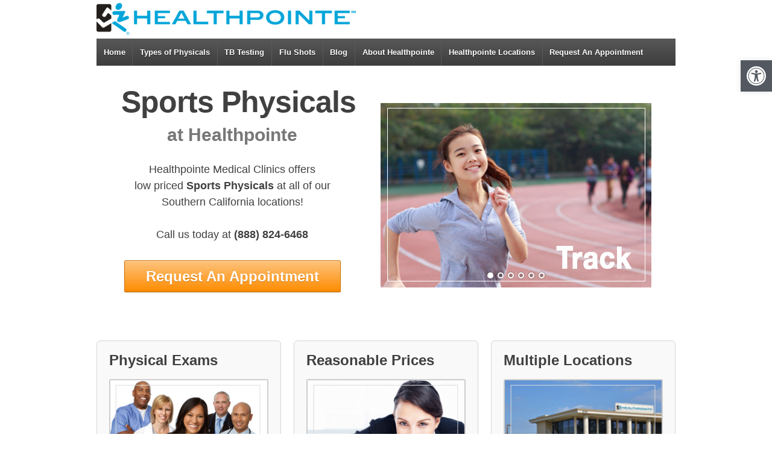

--- FILE ---
content_type: text/css
request_url: https://sportsphysicals.co/wp-content/themes/responsive/style.css?ver=1.7.9
body_size: 10898
content:
/* 
Theme Name: Responsive 
Theme URI: http://themeid.com/responsive-theme/ 
Description: Responsive Theme is a flexible foundation with fluid grid system that adapts your website to mobile devices and the desktop or any other viewing environment. Theme features 9 Page Templates, 11 Widget Areas, 6 Template Layouts, 4 Menu Positions and more. Powerful but simple Theme Options for full CMS control with easy Logo Upload, Social Networking and Webmaster Tools etc. Responsive is WooCommerce Compatible, Multilingual Ready (WPML), RTL-Language Support, Retina-Ready and currently translated into 28 languages. Cross-Browser compatible and yes even the IE7. No paid memberships or clubs to get a FREE/Responsive Support you need. http://themeid.com/support

Version: 1.7.9.1
Author: ThemeID 
Author URI: http://themeid.com
Tags: white, black, gray, light, custom-menu, custom-header, custom-background, one-column, two-columns, left-sidebar, right-sidebar, flexible-width, theme-options, threaded-comments, full-width-template, sticky-post, translation-ready, flexible-width, rtl-language-support

License: GNU General Public License
License URI: license.txt 

Responsive WordPress Theme, Copyright (C) 2003-2012 Emil Uzelac 

This program is free software: you can redistribute it and/or modify
it under the terms of the GNU General Public License as published by
the Free Software Foundation, either version 3 of the License, or
(at your option) any later version.

This program is distributed in the hope that it will be useful,
but WITHOUT ANY WARRANTY; without even the implied warranty of
MERCHANTABILITY or FITNESS FOR A PARTICULAR PURPOSE.  See the
GNU General Public License for more details.

You should have received a copy of the GNU General Public License
along with this program.  If not, see <http://www.gnu.org/licenses/>.
	
NOTE: DO NOT EDIT THIS FILE, IF YOU DO IT WILL BE OVERWRITTEN BY THE NEXT UPDATE. CREATE CHILD THEME INSTEAD.

See:
 
- http://codex.wordpress.org/Child_Themes  
- http://themeid.com/forum/topic/505/child-theme-example/
- http://themeid.com/forum/forum/12/responsive-documentation/
	
CSS Rules: Sorted alphabetically.
*/
	
/* =Reset CSS (v2.0) http://meyerweb.com/eric/tools/css/reset/
-------------------------------------------------------------- */
html, body, div, span, applet, object, iframe, h1, h2, h3, h4, h5, h6, p, blockquote, pre, a, abbr, acronym, address, big, cite, code, del, dfn, em, img, ins, kbd, q, s, samp, small, strike, strong, sub, sup, tt, var, b, u, i, center, dl, dt, dd, ol, ul, li, fieldset, form, label, legend, table, caption, tbody, tfoot, thead, tr, th, td, article, aside, canvas, details, embed, figure, figcaption, footer, header, hgroup, menu, nav, output, ruby, section, summary, time, mark, audio, video {
	border: 0;
	font-size: 100%;
	font: inherit;
    	margin: 0;
	padding: 0;
	vertical-align: baseline;
}

/*HTML5 display-role reset for older browsers */
article, aside, details, figcaption, figure, footer, header, hgroup, menu, nav, section {
	display:block;
}

/*nav menu*/
#navmenu {
	width:100%;
	margin: 0 auto;
	height: 53px;
	background-color:#545454;
	text-align:left;
}

#navmenubox {
	width: 985px;
	height: auto;
	margin: 0 auto;
}

#hpbutton {
	display: inline-block;
	width: 121px;
	height: 52px;
	background: url("http://www.healthpointemd.net/images/hpbutton1.png") no-repeat 0 0;
}

#hpbutton:hover {
	background-position: 0 -51px;
}

#clibutton {
	display: inline-block;
	width: 121px;
	height: 52px;
	background: url("http://www.healthpointemd.net/images/clibutton.png") no-repeat 0 0;
}

#clibutton:hover {
	background-position: 0 -51px;
}

#headachebutton {
	display: inline-block;
	width: 121px;
	height: 52px;
	background: url("http://www.healthpointemd.net/images/headachebutton.png") no-repeat 0 0;
}

#headachebutton:hover {
	background-position: 0 -51px;
}

#sportsbutton {
	display: inline-block;
	width: 121px;
	height: 52px;
	background: url("http://www.healthpointemd.net/images/sportsbutton1.png") no-repeat 0 0;
}

#sportsbutton:hover {
	background-position: 0 -51px;
}

#neurosurgerybutton {
	display: inline-block;
	width: 121px;
	height: 52px;
	background: url("http://www.healthpointemd.net/images/neurosurgerybutton.png") no-repeat 0 0;
}

#neurosurgerybutton:hover {
	background-position: 0 -51px;
}

body {
	line-height: 1;
}

ol, ul {
	list-style: none;
}

blockquote, q {
	quotes: none;
}

blockquote:before, blockquote:after, q:before, q:after {
	content: '';
	content: none;
}

table {
	border-collapse: collapse;
	border-spacing: 0;
}

button, input, select, textarea {
	font-size: 100%;
	overflow: visible;
	margin: 0;
	vertical-align: baseline;
	width: auto;
}

textarea {
	overflow:auto;
	vertical-align:text-top;
}

/* =Horizontal Rule
-------------------------------------------------------------- */
hr {
	background: #ddd;
	border: none;
	clear: both;
	color: #ddd;
	float: none;
	height: 1px;
	width: 100%;
}

hr.space {
	background: #fff;
	color: #fff;
}

/* =Base
-------------------------------------------------------------- */
html {
	height:100%;
}

body {
	-moz-font-smoothing: antialiased;
	-webkit-font-smoothing: antialiased;
	background: #efefef;
	color: #404040;
	font-family: Arial, Helvetica, sans-serif;
	font-size: 14px;
	font-smoothing: antialiased;
	line-height: 1.5em;
	text-rendering: optimizeLegibility;
}

/* =Typography
-------------------------------------------------------------- */
p {  
    word-wrap: break-word;
}

i,
em,
dfn,
cite {
	font-style: italic;
}

tt,
var,
pre,
kbd,
samp,
code {
	font-family: Consolas, 'Bitstream Vera Sans Mono', 'Courier New', Courier, monospace !important;
	font-style: normal;
}

b,
strong {
	font-weight: 700;
}

pre {
    -moz-box-sizing: border-box;   
	-moz-border-radius: 2px;
	-moz-box-shadow: 0 1px 0 #fff, inset 0 1px 1px rgba(0,0,0,0.2);
	-webkit-border-radius: 2px;
	-webkit-box-shadow: 0 1px 0 #fff, inset 0 1px 1px rgba(0,0,0,0.2);
    -webkit-box-sizing: border-box;
	box-shadow: 0 1px 0 #fff, inset 0 1px 1px rgba(0,0,0,0.2);
    box-sizing: border-box;
	background: #f4f4f4;
	border: 1px solid #aaa;
	border-bottom-color: #ccc;
	border-radius: 2px;
    height: auto;
	margin: 0;
	outline: none;
	padding: 6px 10px;
	vertical-align: middle;
    width: 100%;
}

del {
	color: #555;
	text-decoration: line-through;
}

ins, 
dfn {
	border-bottom: 1px solid #ccc;
}

sup, 
sub,
small {
	font-size: 85%;
}

abbr, 
acronym {
	font-size: 85%;
	letter-spacing: .1em;
	text-transform: uppercase;
}

a abbr, 
a acronym {
	border: none;
}

dfn[title],
abbr[title], 
acronym[title] {
	border-bottom: 1px solid #ccc;
	cursor: help;
}

sup {
	vertical-align: super;
}

sub {
	vertical-align: sub;
}

/* =Responsive 12 Column Grid
    Grid was based on my Shell Theme released on 07/26/2011
    http://themeid.com/responsive-grid/
-------------------------------------------------------------- */
.grid {
	float: left;
	margin-bottom: 2.127659574468%;
	padding-top: 0;
}

.grid-right {
	float: right;
	margin-bottom: 2.127659574468%;
	padding-top: 0;
}

.col-60, 
.col-140, 
.col-220, 
.col-300, 
.col-380, 
.col-460, 
.col-540, 
.col-620, 
.col-700, 
.col-780, 
.col-860 {
	display: inline;
	margin-right: 2.127659574468%;
}

.col-60 {
	width: 6.382978723404%;
}

.col-140 {
	width: 14.893617021277%;
}

.col-220 {
	width: 23.404255319149%;
}

.col-300 {
	width: 31.914893617021%;
}

.col-380 {
	width: 40.425531914894%;
}

.col-460 {
	width: 47%;
}

.col-540 {
	width: 57.446808510638%;
}

.col-620 {
	width: 65.957446808511%;
}

.col-700 {
	width: 74.468085106383%;
}

.col-780 {
	width: 82.978723404255%;
}

.col-860 {
	width: 91.489361702128%;
}

.col-940 {
	width: 100%;
}

.fit {
	margin-left: 0 !important;
	margin-right: 0 !important;
}

/* =Responsive Images
-------------------------------------------------------------- */
img {
    -ms-interpolation-mode: bicubic;
    border: 0;
	height: auto;
	max-width: 100%;
    vertical-align: middle;
}

.ie8 img {
    height: auto; 
    width: auto\9; 
}

.ie8 img.size-large {
	max-width: 60%;
	width: auto;
}

/* =Responsive Embeds/Objects
-------------------------------------------------------------- */
embed,
object {
	max-width: 100%;
}

/* =Links
-------------------------------------------------------------- */
a {
	color: #06c;
	font-weight: 400;
	text-decoration: none;
}

a:hover {
	color: #444;
	text-decoration: none;
}

::selection {
	background: #cdd0d4;
	text-shadow: none;
}

/* =Forms
-------------------------------------------------------------- */
label {
	display: inline-block;
	font-weight: 700;
	padding: 2px 0;
}

legend {
	padding: 2px 5px;
}

fieldset {
	border: 1px solid #ccc;
	margin: 0 0 1.5em;
	padding: 1em 2em;
}

form div {
	clear: both;
}

select,
input[type="text"], 
input[type="password"] {
    -moz-box-sizing: border-box;
	-moz-border-radius: 2px;
	-webkit-box-sizing: border-box;
	-webkit-border-radius: 2px;
	-webkit-box-shadow: 0 1px 0 #fff, inset 0 1px 1px rgba(0,0,0,0.2);
	-moz-box-shadow: 0 1px 0 #fff, inset 0 1px 1px rgba(0,0,0,0.2);
	box-shadow: 0 1px 0 #fff, inset 0 1px 1px rgba(0,0,0,0.2);
	background: #f4f4f4;
	box-sizing: border-box;
	border: 1px solid #aaa;
	border-bottom-color: #ccc;
	border-radius: 2px;
	margin: 0;
	outline: none;
	padding: 6px 8px;
	vertical-align: middle;
	width: 100%;
}

select {
	height: auto;
	width: 70%;
}

area,
textarea {
	-moz-box-sizing: border-box;
	-webkit-box-sizing: border-box;
	-webkit-border-radius: 2px;
	-webkit-box-shadow: 0 1px 0 #fff, inset 0 1px 1px rgba(0,0,0,0.2);
	-moz-box-shadow: 0 1px 0 #fff, inset 0 1px 1px rgba(0,0,0,0.2);
	box-shadow: 0 1px 0 #fff, inset 0 1px 1px rgba(0,0,0,0.2);
	background: #f4f4f4;
	box-sizing: border-box;
	background: #f4f4f4;
	border: 1px solid #aaa;
	border-bottom-color: #ccc;
	border-radius: 2px;
	height: auto;
	overflow: auto;
	margin: 0;
	outline: none;
	padding: 8px 10px;
	width: 100%;
}

input, 
select {
	cursor: pointer;
}

area:focus,
input:focus, 
textarea:focus {
	background: #fff;
}

input[type='text'], 
input[type='password'] {
	cursor: text;
}

/* =IE Forms (Modernizr)
-------------------------------------------------------------- */
.ie7 area,
.ie7 select,
.ie7 textarea,
.ie7 input[type="text"], 
.ie7 input[type="password"] {
    width: 96%;
}

/* =Buttons
-------------------------------------------------------------- */
button, 
a.button,
input[type='reset'], 
input[type='button'], 
input[type='submit'] {
	-moz-border-radius: 2px;
	-webkit-border-radius: 2px;
	background-color: #eaeaea;
	background-image: -webkit-gradient(linear, left top, left bottom, from(#ffffff), to(#eaeaea));
	background-image: -webkit-linear-gradient(top, #ffffff, #eaeaea);
	background-image: -moz-linear-gradient(top, #ffffff, #eaeaea);
	background-image: -ms-linear-gradient(top, #ffffff, #eaeaea);
	background-image: -o-linear-gradient(top, #ffffff, #eaeaea);
	background-image: linear-gradient(top, #ffffff, #eaeaea);
	box-shadow: 0pt -1px 0pt rgba(0, 0, 0, 0.075) inset, 0pt 1px 0pt rgba(255, 255, 255, 0.3) inset, 0pt 1px 2px rgba(0, 0, 0, 0.1);
    filter: progid:DXImageTransform.Microsoft.gradient(startColorstr=#ffffff, endColorstr=#eaeaea);
	border: 1px solid #ccc;
	border-bottom-color: #aaa;
	border-radius: 2px;
	color: #555;
	cursor: pointer;
	display: inline-block;
	font-size: 12px;
	font-weight: 700;
	margin: 0;
	padding: 6px 10px;
	text-decoration: none;
	text-shadow: 0 1px 0 #fff;
	vertical-align: middle;
	white-space: nowrap;
}

button:hover, 
a.button:hover,
input[type='reset']:hover, 
input[type='button']:hover, 
input[type='submit']:hover {
	background-color: #eaeaea;
	background-image: -webkit-gradient(linear, left top, left bottom, from(#eaeaea), to(#eaeaea));
	background-image: -webkit-linear-gradient(top, #eaeaea, #eaeaea);
	background-image: -moz-linear-gradient(top, #eaeaea, #eaeaea);
	background-image: -ms-linear-gradient(top, #eaeaea, #eaeaea);
	background-image: -o-linear-gradient(top, #eaeaea, #eaeaea);
	background-image: linear-gradient(top, #eaeaea, #eaeaea);
    filter: progid:DXImageTransform.Microsoft.gradient(startColorstr=#eaeaea, endColorstr=#eaeaea);
	border: 1px solid #bbb;
	border-bottom-color: #aaa;
	color: #555;
}

/* =Buttons (Call to Action)
-------------------------------------------------------------- */
.call-to-action {
	text-align: center;
}

.call-to-action a.button {
	font-size: 24px;
	padding: 15px 35px;
}

.call-to-action a.button:hover {
	text-decoration: none;
}

.ie7 .call-to-action a.button {
    padding: 11px 35px 19px 35px;
}

/* =Buttons (Sizes)
-------------------------------------------------------------- */
.small a.button {
	font-size: 10px;
	padding: 3px 6px;
}

.medium a.button {
	font-size: 16px;
	padding: 8px 16px;
}

.large a.button {
	font-size: 18px;
	padding: 10px 35px;
}

.xlarge a.button {
	font-size: 24px;
	padding: 12px 55px;
}

/* =Buttons (Colors)
-------------------------------------------------------------- */
a.blue {
	background-color: #4682b4;
	background-image: -webkit-gradient(linear, left top, left bottom, from(#5fb0f4), to(#4682b4));
	background-image: -webkit-linear-gradient(top, #5fb0f4, #4682b4);
	background-image: -moz-linear-gradient(top, #5fb0f4, #4682b4);
	background-image: -ms-linear-gradient(top, #5fb0f4, #4682b4);
	background-image: -o-linear-gradient(top, #5fb0f4, #4682b4);
	background-image: linear-gradient(top, #5fb0f4, #4682b4);
    filter: progid:DXImageTransform.Microsoft.gradient(startColorstr=#5fb0f4, endColorstr=#4682b4);
	border: 1px solid #386890;
	color: #fff;
	text-shadow: 0 1px 0 #386890;
}

a.blue:hover {
	background-color: #4682b4;
	background-image: -webkit-gradient(linear, left top, left bottom, from(#4682b4), to(#4682b4));
	background-image: -webkit-linear-gradient(top, #4682b4, #4682b4);
	background-image: -moz-linear-gradient(top, #4682b4, #4682b4);
	background-image: -ms-linear-gradient(top, #4682b4, #4682b4);
	background-image: -o-linear-gradient(top, #4682b4, #4682b4);
	background-image: linear-gradient(top, #4682b4, #4682b4);
    filter: progid:DXImageTransform.Microsoft.gradient(startColorstr=#4682b4, endColorstr=#4682b4);
	border: 1px solid #386890;
	color: #fff;
	text-shadow: 0 1px 0 #386890;
}

a.red {
	background-color: #b22222;
	background-image: -webkit-gradient(linear, left top, left bottom, from(#ed2e2e), to(#b22222));
	background-image: -webkit-linear-gradient(top, #ed2e2e, #b22222);
	background-image: -moz-linear-gradient(top, #ed2e2e, #b22222);
	background-image: -ms-linear-gradient(top, #ed2e2e, #b22222);
	background-image: -o-linear-gradient(top, #ed2e2e, #b22222);
	background-image: linear-gradient(top, #ed2e2e, #b22222);
    filter: progid:DXImageTransform.Microsoft.gradient(startColorstr=#ed2e2e, endColorstr=#b22222);
	border: 1px solid #8e1b1b;
	color: #fff;
	text-shadow: 0 1px 0 #8e1b1b;
}

a.red:hover {
	background-color: #b22222;
	background-image: -webkit-gradient(linear, left top, left bottom, from(#b22222), to(#b22222));
	background-image: -webkit-linear-gradient(top, #b22222, #b22222);
	background-image: -moz-linear-gradient(top, #b22222, #b22222);
	background-image: -ms-linear-gradient(top, #b22222, #b22222);
	background-image: -o-linear-gradient(top, #b22222, #b22222);
	background-image: linear-gradient(top, #b22222, #b22222);
    filter: progid:DXImageTransform.Microsoft.gradient(startColorstr=#b22222, endColorstr=#b22222);
	border: 1px solid #8e1b1b;
	color: #fff;
	text-shadow: 0 1px 0 #8e1b1b;
}

a.orange {
	background-color: #ff8C00;
	background-image: -webkit-gradient(linear, left top, left bottom, from(#fdc37d), to(#ff8C00));
	background-image: -webkit-linear-gradient(top, #fdc37d, #ff8C00);
	background-image: -moz-linear-gradient(top, #fdc37d, #ff8C00);
	background-image: -ms-linear-gradient(top, #fdc37d, #ff8C00);
	background-image: -o-linear-gradient(top, #fdc37d, #ff8C00);
	background-image: linear-gradient(top, #fdc37d, #ff8C00);
    filter: progid:DXImageTransform.Microsoft.gradient(startColorstr=#fdc37d, endColorstr=#ff8C00);
	border: 1px solid #cc7000;
	color: #fff;
	text-shadow:0 1px 0 #cc7000;
}

a.orange:hover {
	background-color: #ff8C00;
	background-image: -webkit-gradient(linear, left top, left bottom, from(#ff8C00), to(#ff8C00));
	background-image: -webkit-linear-gradient(top, #ff8C00, #ff8C00);
	background-image: -moz-linear-gradient(top, #ff8C00, #ff8C00);
	background-image: -ms-linear-gradient(top, #ff8C00, #ff8C00);
	background-image: -o-linear-gradient(top, #ff8C00, #ff8C00);
	background-image: linear-gradient(top, #ff8C00, #ff8C00);
    filter: progid:DXImageTransform.Microsoft.gradient(startColorstr=#ff8C00, endColorstr=#ff8C00);
	border: 1px solid #cc7000;
	color: #fff;
	text-shadow:0 1px 0 #cc7000;
}

a.green {
	background-color: #2e8b57;
	background-image: -webkit-gradient(linear, left top, left bottom, from(#46d686), to(#2e8b57));
	background-image: -webkit-linear-gradient(top, #46d686, #2e8b57);
	background-image: -moz-linear-gradient(top, #46d686, #2e8b57);
	background-image: -ms-linear-gradient(top, #46d686, #2e8b57);
	background-image: -o-linear-gradient(top, #46d686, #2e8b57);
	background-image: linear-gradient(top, #46d686, #2e8b57);
    filter: progid:DXImageTransform.Microsoft.gradient(startColorstr=#46d686, endColorstr=#2e8b57);
	border: 1px solid #256f46;
	color: #fff;
	text-shadow: 0 1px 0 #256f46;
}

a.green:hover {
	background-color: #2e8b57;
	background-image: -webkit-gradient(linear, left top, left bottom, from(#2e8b57), to(#2e8b57));
	background-image: -webkit-linear-gradient(top, #2e8b57, #2e8b57);
	background-image: -moz-linear-gradient(top, #2e8b57, #2e8b57);
	background-image: -ms-linear-gradient(top, #2e8b57, #2e8b57);
	background-image: -o-linear-gradient(top, #2e8b57, #2e8b57);
	background-image: linear-gradient(top, #2e8b57, #2e8b57);
    filter: progid:DXImageTransform.Microsoft.gradient(startColorstr=#2e8b57, endColorstr=#2e8b57);
	border: 1px solid #256f46;
	color: #fff;
	text-shadow: 0 1px 0 #256f46;
}

a.purple {
	background-color: #9932cc;
	background-image: -webkit-gradient(linear, left top, left bottom, from(#d481fd), to(#9932cc));
	background-image: -webkit-linear-gradient(top, #d481fd, #9932cc);
	background-image: -moz-linear-gradient(top, #d481fd, #9932cc);
	background-image: -ms-linear-gradient(top, #d481fd, #9932cc);
	background-image: -o-linear-gradient(top, #d481fd, #9932cc);
	background-image: linear-gradient(top, #d481fd, #9932cc);
    filter: progid:DXImageTransform.Microsoft.gradient(startColorstr=#d481fd, endColorstr=#9932cc);
	border: 1px solid #7a28a3;
	color: #fff;
	text-shadow: 0 1px 0 #7a28a3;
}

a.purple:hover {
	background-color: #9932cc;
	background-image: -webkit-gradient(linear, left top, left bottom, from(#9932cc), to(#9932cc));
	background-image: -webkit-linear-gradient(top, #9932cc, #9932cc);
	background-image: -moz-linear-gradient(top, #9932cc, #9932cc);
	background-image: -ms-linear-gradient(top, #9932cc, #9932cc);
	background-image: -o-linear-gradient(top, #9932cc, #9932cc);
	background-image: linear-gradient(top, #9932cc, #9932cc);
    filter: progid:DXImageTransform.Microsoft.gradient(startColorstr=#9932cc, endColorstr=#9932cc);
	border: 1px solid #7a28a3;
	color: #fff;
	text-shadow: 0 1px 0 #7a28a3;
}

a.pink {
	background-color: #ff69b4;
	background-image: -webkit-gradient(linear, left top, left bottom, from(#fcb8da), to(#ff69b4));
	background-image: -webkit-linear-gradient(top, #fcb8da, #ff69b4);
	background-image: -moz-linear-gradient(top, #fcb8da, #ff69b4);
	background-image: -ms-linear-gradient(top, #fcb8da, #ff69b4);
	background-image: -o-linear-gradient(top, #fcb8da, #ff69b4);
	background-image: linear-gradient(top, #fcb8da, #ff69b4);
    filter: progid:DXImageTransform.Microsoft.gradient(startColorstr=#fcb8da, endColorstr=#ff69b4);
	border: 1px solid #cc5490;
	color: #fff;
	text-shadow: 0 1px 0 #cc5490;
}

a.pink:hover {
	background-color: #ff69b4;
	background-image: -webkit-gradient(linear, left top, left bottom, from(#ff69b4), to(#ff69b4));
	background-image: -webkit-linear-gradient(top, #ff69b4, #ff69b4);
	background-image: -moz-linear-gradient(top, #ff69b4, #ff69b4);
	background-image: -ms-linear-gradient(top, #ff69b4, #ff69b4);
	background-image: -o-linear-gradient(top, #ff69b4, #ff69b4);
	background-image: linear-gradient(top, #ff69b4, #ff69b4);
    filter: progid:DXImageTransform.Microsoft.gradient(startColorstr=#ff69b4, endColorstr=#ff69b4);
	border: 1px solid #cc5490;
	color: #fff;
	text-shadow: 0 1px 0 #cc5490;
}

a.brick {
	background-color: #ff6347;
	background-image: -webkit-gradient(linear, left top, left bottom, from(#fcad9f), to(#ff6347));
	background-image: -webkit-linear-gradient(top, #fcad9f, #ff6347);
	background-image: -moz-linear-gradient(top, #fcad9f, #ff6347);
	background-image: -ms-linear-gradient(top, #fcad9f, #ff6347);
	background-image: -o-linear-gradient(top, #fcad9f, #ff6347);
	background-image: linear-gradient(top, #fcad9f, #ff6347);
    filter: progid:DXImageTransform.Microsoft.gradient(startColorstr=#fcad9f, endColorstr=#ff6347);
	border: 1px solid #cc4f39;
	color: #fff;
	text-shadow: 0 1px 0 #cc4f39;
}

a.brick:hover {
	background-color: #ff6347;
	background-image: -webkit-gradient(linear, left top, left bottom, from(#ff6347), to(#ff6347));
	background-image: -webkit-linear-gradient(top, #ff6347, #ff6347);
	background-image: -moz-linear-gradient(top, #ff6347, #ff6347);
	background-image: -ms-linear-gradient(top, #ff6347, #ff6347);
	background-image: -o-linear-gradient(top, #ff6347, #ff6347);
	background-image: linear-gradient(top, #ff6347, #ff6347);
    filter: progid:DXImageTransform.Microsoft.gradient(startColorstr=#ff6347, endColorstr=#ff6347);
	border: 1px solid #cc4f39;
	color: #fff;
	text-shadow: 0 1px 0 #cc4f39;
}

a.gold {
	background-color: #daa520;
	background-image: -webkit-gradient(linear, left top, left bottom, from(#fbd577), to(#daa520));
	background-image: -webkit-linear-gradient(top, #fbd577, #daa520);
	background-image: -moz-linear-gradient(top, #fbd577, #daa520);
	background-image: -ms-linear-gradient(top, #fbd577, #daa520);
	background-image: -o-linear-gradient(top, #fbd577, #daa520);
	background-image: linear-gradient(top, #fbd577, #daa520);
    filter: progid:DXImageTransform.Microsoft.gradient(startColorstr=#fbd577, endColorstr=#daa520);
	border: 1px solid #ae841a;
	color: #fff;
	text-shadow: 0 1px 0 #ae841a;
}

a.gold:hover {
	background-color: #daa520;
	background-image: -webkit-gradient(linear, left top, left bottom, from(#daa520), to(#daa520));
	background-image: -webkit-linear-gradient(top, #daa520, #daa520);
	background-image: -moz-linear-gradient(top, #daa520, #daa520);
	background-image: -ms-linear-gradient(top, #daa520, #daa520);
	background-image: -o-linear-gradient(top, #daa520, #daa520);
	background-image: linear-gradient(top, #daa520, #daa520);
    filter: progid:DXImageTransform.Microsoft.gradient(startColorstr=#daa520, endColorstr=#daa520);
	border: 1px solid #ae841a;
	color: #fff;
	text-shadow: 0 1px 0 #ae841a;
}

a.brown {
	background-color: #8b4513;
	background-image: -webkit-gradient(linear, left top, left bottom, from(#d3691d), to(#8b4513));
	background-image: -webkit-linear-gradient(top, #d3691d, #8b4513);
	background-image: -moz-linear-gradient(top, #d3691d, #8b4513);
	background-image: -ms-linear-gradient(top, #d3691d, #8b4513);
	background-image: -o-linear-gradient(top, #d3691d, #8b4513);
	background-image: linear-gradient(top, #d3691d, #8b4513);
    filter: progid:DXImageTransform.Microsoft.gradient(startColorstr=#d3691d, endColorstr=#8b4513);
	border: 1px solid #6f370f;
	color: #fff;
	text-shadow: 0 1px 0 #6f370f;
}

a.brown:hover {
	background-color: #8b4513;
	background-image: -webkit-gradient(linear, left top, left bottom, from(#8b4513), to(#8b4513));
	background-image: -webkit-linear-gradient(top, #8b4513, #8b4513);
	background-image: -moz-linear-gradient(top, #8b4513, #8b4513);
	background-image: -ms-linear-gradient(top, #8b4513, #8b4513);
	background-image: -o-linear-gradient(top, #8b4513, #8b4513);
	background-image: linear-gradient(top, #8b4513, #8b4513);
    filter: progid:DXImageTransform.Microsoft.gradient(startColorstr=#8b4513, endColorstr=#8b4513);
	border: 1px solid #6f370f;
	color: #fff;
	text-shadow: 0 1px 0 #6f370f;
}

a.silver {
	background-color: #c0c0c0;
	background-image: -webkit-gradient(linear, left top, left bottom, from(#fbf8f8), to(#c0c0c0));
	background-image: -webkit-linear-gradient(top, #fbf8f8, #c0c0c0);
	background-image: -moz-linear-gradient(top, #fbf8f8, #c0c0c0);
	background-image: -ms-linear-gradient(top, #fbf8f8, #c0c0c0);
	background-image: -o-linear-gradient(top, #fbf8f8, #c0c0c0);
	background-image: linear-gradient(top, #fbf8f8, #c0c0c0);
    filter: progid:DXImageTransform.Microsoft.gradient(startColorstr=#fbf8f8, endColorstr=#c0c0c0);
	border: 1px solid #9a9a9a;
	color: #111;
	text-shadow: 0 1px 0 #fff;
}

a.silver:hover {
	background-color: #c0c0c0;
	background-image: -webkit-gradient(linear, left top, left bottom, from(#c0c0c0), to(#c0c0c0));
	background-image: -webkit-linear-gradient(top, #c0c0c0, #c0c0c0);
	background-image: -moz-linear-gradient(top, #c0c0c0, #c0c0c0);
	background-image: -ms-linear-gradient(top, #c0c0c0, #c0c0c0);
	background-image: -o-linear-gradient(top, #c0c0c0, #c0c0c0);
	background-image: linear-gradient(top, #c0c0c0, #c0c0c0);
    filter: progid:DXImageTransform.Microsoft.gradient(startColorstr=#c0c0c0, endColorstr=#c0c0c0);
	border: 1px solid #9a9a9a;
	color: #111;
	text-shadow: 0 1px 0 #fff;
}

a.gray {
	background-color: #696969;
	background-image: -webkit-gradient(linear, left top, left bottom, from(#c0bfbf), to(#696969));
	background-image: -webkit-linear-gradient(top, #c0bfbf, #696969);
	background-image: -moz-linear-gradient(top, #c0bfbf, #696969);
	background-image: -ms-linear-gradient(top, #c0bfbf, #696969);
	background-image: -o-linear-gradient(top, #c0bfbf, #696969);
	background-image: linear-gradient(top, #c0bfbf, #696969);
    filter: progid:DXImageTransform.Microsoft.gradient(startColorstr=#c0bfbf, endColorstr=#696969);
	border: 1px solid #545454;
	color: #fff;
	text-shadow: 0 1px 0 #111;
}

a.gray:hover {
	background-color: #696969;
	background-image: -webkit-gradient(linear, left top, left bottom, from(#696969), to(#696969));
	background-image: -webkit-linear-gradient(top, #696969, #696969);
	background-image: -moz-linear-gradient(top, #696969, #696969);
	background-image: -ms-linear-gradient(top, #696969, #696969);
	background-image: -o-linear-gradient(top, #696969, #696969);
	background-image: linear-gradient(top, #696969, #696969);
    filter: progid:DXImageTransform.Microsoft.gradient(startColorstr=#696969, endColorstr=#696969);
	border: 1px solid #545454;
	color: #fff;
	text-shadow: 0 1px 0 #111;
}

a.black {
	background-color: #000000;
	background-image: -webkit-gradient(linear, left top, left bottom, from(#515151), to(#000000));
	background-image: -webkit-linear-gradient(top, #515151, #000000);
	background-image: -moz-linear-gradient(top, #515151, #000000);
	background-image: -ms-linear-gradient(top, #515151, #000000);
	background-image: -o-linear-gradient(top, #515151, #000000);
	background-image: linear-gradient(top, #515151, #000000);
    filter: progid:DXImageTransform.Microsoft.gradient(startColorstr=#515151, endColorstr=#000000);
	border: 1px solid #000000;
	color: #fff;
	text-shadow: 0 1px 0 #000000;
}

a.black:hover {
	background-color: #000000;
	background-image: -webkit-gradient(linear, left top, left bottom, from(#191919), to(#000000));
	background-image: -webkit-linear-gradient(top, #191919, #000000);
	background-image: -moz-linear-gradient(top, #191919, #000000);
	background-image: -ms-linear-gradient(top, #191919, #000000);
	background-image: -o-linear-gradient(top, #191919, #000000);
	background-image: linear-gradient(top, #191919, #000000);
    filter: progid:DXImageTransform.Microsoft.gradient(startColorstr=#191919, endColorstr=#000000);
	border: 1px solid #000000;
	color: #fff;
	text-shadow: 0 1px 0 #000000;
}

/* =Info Boxes
-------------------------------------------------------------- */
.info-box {
	-moz-border-radius: 4px;
	-webkit-border-radius: 4px;
	border-radius: 4px;
	display: block;
	margin: 20px 0;
	padding: 15px;
	text-align: left;
}

.alert {
	background-color: #faebeb;
	border: 1px solid #dc7070;
	color: #212121;
}

.address {
	background-color: #f6f5ef;
	border: 1px solid #cdc9a5;
	color: #212121;
}

.notice {
	background-color: #fbf9e9;
	border: 1px solid #e3cf57;
	color: #212121;
}

.success {
	background-color: #f9fde8;
	border: 1px solid #a2bc13;
	color: #212121;
}

.download {
	background-color: #fff4e5;
	border: 1px solid #ff9912;
	color: #212121;
}

.information {
	background-color: #eef3f6;
	border: 1px solid #6ca6cd;
	color: #212121;
}

.required {
	color: #d5243f;
}

/* =IE6 Notice
-------------------------------------------------------------- */
.msie-box {
	background-color: #f9edbe;
	border: 1px solid #f0c36d;
	color: #212121;
	display: block;
	margin: 0 auto;
	max-width: 960px;
	padding: 10px;
	position: absolute;
	top: 60px;
	text-align: center;
	width: 100%;
}

.msie-box a {
	color: #212121;
}

/* =Tables
-------------------------------------------------------------- */
th, 
td,
table {
	border: 1px solid #ddd;
}

table {
	border-collapse: collapse;
	width: 100%;
}

/* =Lists
-------------------------------------------------------------- */
ul {
	list-style-type: disc;
}

ul ul {
	list-style-type: square;
}

ul ul ul {
	list-style-type: circle;
}

ol {
	line-height: 22px;
	list-style-position: outside;
	list-style-type: decimal;
}

dt {
	font-weight: 400;
}

/* =Blockquote
-------------------------------------------------------------- */
blockquote {
	background: #f9f9f9;
	border: none;
	border-left: 4px solid #d6d6d6;
	margin: 20px;
	overflow: auto;
	padding: 0 0 10px 12px;
}

blockquote p {
	font-family: 'Georgia', 'Times New Roman', Times, serif;
	font-style: italic;
	font-size: 18px;
	line-height: 26px;
}

/* =Headings
-------------------------------------------------------------- */
h1, h2, h3, h4, h5, h6, h1 a, h2 a, h3 a, h4 a, h5 a, h6 a {
	font-weight: 700;
	line-height: 1em;
    word-wrap: break-word;
}

h1 {
	color: #404040;
	font-size: 2em;
}

h2 {
	color: #777;
	font-size: 1.6em;
}

h3 {
	font-size: 1.5em;
}

h4 {
	font-size: 1.3em;
}

h5 {
	font-size: 1.2em;
}

h6 {
	font-size: 1em;
	text-transform: uppercase;
}

/* =Margins & Paddings
-------------------------------------------------------------- */
p, 
hr, 
dl, 
pre,
form,
table,
address, 
blockquote {
	margin: 1.6em 0;
}

h1 {
	margin: 1em 0 .5em;
}

h2 {
	margin: .5em 0 .535em;
}

h3 {
	margin: 1.14em 0 .57em;
}

h4 {
	margin: 1.23em 0 .615em;
}

h5 {
	margin: 1.33em 0 .67em;
}

h6 {
	margin: 1.6em 0 .8em;
}

th, td {
	padding: .8em;
}

caption {
	padding-bottom: .8em;
}

blockquote {
	padding: 0 1em;
}

blockquote:first-child {
	margin: .8em 0;
}

fieldset {
	margin: 1.6em 0;
	padding: 0 1em 1em;
}

legend {
	padding-left: .8em;
	padding-right: .8em;
}

legend+* {
	margin-top: 1em;
}

input,
textarea {
	padding: .3em .4em .15em;
}

select {
	padding: .1em .2em 0;
}

option {
	padding: 0 .4em;
}

dt {
	margin-bottom: .4em;
	margin-top: .8em;
}

ul {
	margin-left: 1.5em;
}

ol {
	margin-left: 2.35em;
}

ol ol, 
ul ol {
	margin-left: 2.5em;
}

form div {
	margin-bottom: .8em;
}

/* =Globals
-------------------------------------------------------------- */
#container {
	margin: 0 auto;
	max-width: 960px;
	padding: 0px 25px;
}

#wrapper {
	-webkit-border-radius: 6px;
	-moz-border-radius: 6px;
	background-color: #fff;
	border: 1px solid #d6d6d6;
	border-radius: 6px;
	clear: both;
	margin: 20px auto 20px auto;
	padding: 0 20px 20px 20px;
	position: relative;
}

.home #wrapper {
	background-color: transparent;
	border: none;
	margin: 20px auto 20px auto;
	padding: 0;
}

#header {
	margin: 0;
}

#footer {
	clear: both;
	margin: 0 auto;
	max-width: 960px;
	padding: 0 25px 0 25px;
}

#footer-wrapper {
	margin: 0;
	padding: 0;
}

/* =Header
-------------------------------------------------------------- */
#logo {
	float: left;
	margin: 0;
}

.site-name {
	display: block;
	font-size: 2em;
	padding-top: 20px;
}

.site-name a {
	font-weight: 700;
}

.site-description {
	display: block;
	font-size: 14px;
	margin: 10px 33px 10px 0;
}

/* =Content
-------------------------------------------------------------- */
#content {
	margin-bottom: 20px;
}

#content-full {
	margin-bottom: 20px;
}

#content-blog {
	margin-bottom: 20px;
}

#content-images {
	margin-bottom: 20px;
}

#content-archive {
	margin-bottom: 20px;
}

#content-sitemap {
	margin-bottom: 20px;
}

#content-sitemap a {
	font-size: 12px;
}

#content .sticky {
	clear: both;
}

#content .sticky p {}

/* =Templates (Landing Page)
-------------------------------------------------------------- */
.page-template-landing-page-php .menu, 
.page-template-landing-page-php .top-menu,
.page-template-landing-page-php .tinymenu,
.page-template-landing-page-php .footer-menu, 
.page-template-landing-page-php .sub-header-menu {
	display: none;
}

/* =Author Meta (Author's Box)
-------------------------------------------------------------- */
#author-meta {
	background: #f9f9f9;
	border: 1px solid #d6d6d6;
	clear: both;
	display: block;
	margin: 20px 0;
	overflow: hidden;
}

#author-meta img {
	float: left;
	padding: 10px;
}

#author-meta p {
	margin-top: 5px;
	padding: 0 5px 0 0;
}

#author-meta .about-author {
	font-weight: 700;
	margin: 10px 0 0 0;
}

/* =Featured Content
-------------------------------------------------------------- */
#featured {
	-moz-border-radius: 6px;
	-webkit-border-radius: 6px;
	background-color: #fff;
	border: 0px solid #d6d6d6;
	border-radius: 6px;
	padding: 0px 0px 40px 0px;
	width: 99.893617021277%;
}

#featured p {
	font-size: 18px;
	font-weight: 200;
	line-height: 27px;
	padding: 0 40px 0 40px;
	text-align: center;
}

#featured-image {
	margin: 0;
}

#featured-image .fluid-width-video-wrapper {
	margin-left: -20px;
}

.featured-image img {
	margin: 44px 0px 0 0;
	padding: 0 40px 0 0; 
}

/* =Post
-------------------------------------------------------------- */
.comments-link {
	font-size: 12px;
}

#cancel-comment-reply-link {
	color: #900;
}

.post-data {
	clear: both;
	font-size: 11px;
	font-weight: 700;
	margin-top: 20px;
}

.post-data a {
	color: #111;
}

.post-entry {
	clear: both;
}

.post-meta {
	clear: both;
	color: #9f9f9f;
	font-size: 13px;
	margin-bottom: 10px;
}

.post-edit {
	clear: both;
	display: block;
	font-size: 12px;
	margin: 1.5em 0;
}

.post-search-terms {
	clear: both;
}

.read-more {
	clear: both;
	font-weight: 700;
}

.attachment-entry {
	clear: both;
	text-align: center;
}

/* =bbPress
    bbPress has its own breadcrumb lists
-------------------------------------------------------------- */
.bbPress .breadcrumb-list {
	display: none;
}

/* =Symbols
-------------------------------------------------------------- */
.ellipsis {
	color: #aaa;
	font-size: 18px;
	margin-left: 5px;
}

.form-allowed-tags {
	font-size: 10px;
}

/* =Widgets
-------------------------------------------------------------- */
.widget-wrapper {
	-webkit-border-radius: 6px;
    -moz-border-radius: 6px;
	background-color: #f9f9f9;
	border: 1px solid #d6d6d6;
	border-radius: 6px;
	font-size: 13px;
	margin: 0 0 20px;
	padding: 20px;
}

#widgets {
	margin-top: 40px;
}

.home #widgets {
	margin-top: 0;
}

#widgets a {
	display: inline-block;
	margin: 0;
	padding: 0;
	text-decoration: none;
}

#widgets #s {
	width: 80%;
}

#widgets p,
#widgets form {
    margin: 0;
}

#widgets ul li {
	margin-left: 10px;
}

#widgets ul li a {
	display: inline;
	text-decoration: none;
}

#widgets .widget-title img {
	float: right;
	height: 11px;
	position: relative;
	top: 4px;
	width: 11px;
}

#widgets .rss-date {
	line-height: 18px;
	padding: 6px 12px;
}

#widgets .rssSummary {
	padding: 10px;
}

#widgets cite {
	font-style: normal;
	line-height: 18px;
	padding: 6px 12px;
}

#widgets .tagcloud,
#widgets .textwidget {
	display: block;
	line-height: 1.5em;
	margin: 0;
	word-wrap: break-word;
}

#widgets .textwidget a {
	display: inline;
}

#widgets ul .children {
	border: none;
	margin: 0;
	padding: 0;
}

#widgets .author {
	font-weight: 700;
	padding-top: 4px;
}

.widget_archive select, #cat {
	display: block;
	margin: 0 15px 0 0;
}

.colophon-widget {
	background: none;
	min-height: 0;
}

.top-widget {
    background: none;
    border: none;
    clear: right;
    float: right;
	min-height:0;
    padding: 0 3px 0 0;
    text-align: right;
    width: 45%;
}

.top-widget select, 
.top-widget input[type="text"], 
.top-widget input[type="password"] {
    width: auto;
}

.top-widget #searchform {
    margin: 0;
}

/* =Titles
-------------------------------------------------------------- */
.featured-title {
	font-size:  50px;
	letter-spacing: -1px;
	margin:  0;
	padding: 15px 0px 0px 20px;
	text-align: center;
}

.featured-subtitle {
	font-size:  30px;
	padding: 0 10px;
	text-align: center;
}

.widget-title, 
.widget-title-home h3 {
	display: block;
	font-size: 24px;
	font-weight: 700;
	line-height: 23px;
	margin: 0;
	padding: 0 0 20px 0;
	text-align: left;
}

.top-widget .widget-title {
    font-size: 14px;
    padding: 0;
    text-align: right;
}

.widget-title a {
	border-bottom: none;
	padding: 0 !important;
}

.title-404 {
	color: #933;
}

/* =404 Page 
-------------------------------------------------------------- */
.error404 select, 
.error404 input[type="text"], 
.error404 input[type="password"] {
    width: auto;
}

/* =Top Menu
-------------------------------------------------------------- */
.top-menu {
	float: right;
	margin: 10px 0 0 0;
}

.top-menu li {
	display: inline;
	list-style-type: none;
}

.top-menu li a {
	border-left: 1px solid #ccc;
	color: #333;
	font-size: 11px;
	padding: 0 4px 0 8px;
}

.top-menu > li:first-child > a {
	border-left: none;
}

.top-menu li a:hover {
	color: #333;
}

/* =Primary Menu
-------------------------------------------------------------- */
.menu {
	background-color: #585858;
	background-image: -webkit-gradient(linear, left top, left bottom, from(#585858), to(#3d3d3d));
	background-image: -webkit-linear-gradient(top, #585858, #3d3d3d);
	background-image: -moz-linear-gradient(top, #585858, #3d3d3d);
	background-image: -ms-linear-gradient(top, #585858, #3d3d3d);
	background-image: -o-linear-gradient(top, #585858, #3d3d3d);
	background-image: linear-gradient(top, #585858, #3d3d3d);
	clear: both;
    filter: progid:DXImageTransform.Microsoft.gradient(startColorstr=#585858, endColorstr=#3d3d3d);
	margin: 0 auto;
}

.menu, 
.menu ul {
	display: block;
	list-style-type: none;
	margin: 0;
	padding: 0;
}

.menu li {
	border: 0;
	display: block;
	float: left;
	margin: 0;
	padding: 0;
	position: relative;
	z-index: 5;
}

.menu li:hover {
	white-space: normal;
	z-index: 10000;
}

.menu li li {
	float: none;
}

.menu ul {
	left: 0;
	position: absolute;
	top: 0;
	visibility: hidden;
	z-index: 10;
}

.menu li:hover > ul {
	top: 100%;
	visibility: visible;
}

.menu li li:hover > ul {
	left: 100%;
	top: 0;
}

.menu:after, 
.menu ul:after {
	clear: both;
	content: '.';
	display: block;
	height: 0;
	overflow: hidden;
	visibility: hidden;
}

.menu, 
.menu ul {
	min-height: 0;
}

.menu ul {
	margin: -10px 0 0 -30px;
	padding: 10px 30px 30px;
}

.menu ul ul {
	margin: -30px 0 0 -10px;
	padding: 30px 30px 30px 10px;
}

.menu ul li a:hover, 
.menu li li a:hover {
	color: #484848;
	text-decoration: none;
}

.menu ul {
	min-width: 15em;
	width: auto;
}

.menu a {
	border-left: 1px solid #585858;
	color: #fff;
    cursor: pointer;
	display: block;
	font-size: 13px;
	font-weight: 700;
	height: 45px;
	line-height: 45px;
	margin: 0;
	padding: 0 0.9em;
	position: relative;
	text-decoration: none;
	text-shadow: 0 1px 1px #242424;
}

.menu a:hover {
	background-color: #808080;
	background-image: -webkit-gradient(linear, left top, left bottom, from(#808080), to(#363636));
	background-image: -webkit-linear-gradient(top, #808080, #363636);
	background-image: -moz-linear-gradient(top, #808080, #363636);
	background-image: -ms-linear-gradient(top, #808080, #363636);
	background-image: -o-linear-gradient(top, #808080, #363636);
	background-image: linear-gradient(top, #808080, #363636);
	color: #fff;
    filter: progid:DXImageTransform.Microsoft.gradient(startColorstr=#808080, endColorstr=#363636);
}

.menu .current_page_item a {
	background-color: #343434;
}

.home .menu .current_page_item a {
	background-color: transparent;
}

.menu li li {
	background: #fff;
	background-image: none;
	border: 1px solid #b2b2b2;
	border-top: none;
	color: #444;
	filter: none;
	width: auto;
}

.menu li li a {
	background: transparent !important;
	border: none;
	color: #444;
	font-size: 12px;
	font-weight: 400;
	height: auto;
	height: 20px;
	line-height: 20px;
	padding: 5px 10px;
	text-shadow: none;
	white-space: nowrap;
}

.menu li li a:hover {
	background: #f5f5f5 !important;
	background-image: none;
	border: none;
	color: #444;
	filter: none;
}

.menu ul > li + li {
	border-top: 0;
}

.menu li li:hover > ul {
	left: 100%;
	top: 0;
}

.menu > li:first-child > a {
	border-left: none;
}

/* =Primary Main Menu IE Fixes (Modernizr)
-------------------------------------------------------------- */
.ie7 .menu ul {
	background: url(images/ie7-fix.gif) repeat;
}

.ie7 .menu li li a  {
    min-width: 100%;
}

/* =Responsive Menu 
-------------------------------------------------------------- */
.tinynav { 
    display: none 
}

/* =Sub Header Menu
-------------------------------------------------------------- */
.sub-header-menu {
	background-color: #fff;
	border: 1px solid #d6d6d6;
	border-top: none;
	clear: both;
	margin: 0 auto;
}

.sub-header-menu, 
.sub-header-menu ul {
	display: block;
	list-style-type: none;
	margin: 0;
	padding: 0;
}

.sub-header-menu li {
	border: 0;
	display: block;
	float: left;
	margin: 0;
	padding: 0;
	position: relative;
	z-index: 5;
}

.sub-header-menu li:hover {
	white-space: normal;
	z-index: 10000;
}

.sub-header-menu li li {
	float: none;
}

.sub-header-menu ul {
	left: 0;
	position: absolute;
	top: 0;
	visibility: hidden;
	z-index: 10;
}

.sub-header-menu li:hover > ul {
	top: 100%;
	visibility: visible;
}

.sub-header-menu li li:hover > ul {
	left: 100%;
	top: 0;
}

.sub-header-menu:after, 
.sub-header-menu ul:after {
	clear: both;
	content: '.';
	display: block;
	height: 0;
	overflow: hidden;
	visibility: hidden;
}

.sub-header-menu, 
.sub-header-menu ul {
	min-height: 0;
}

.sub-header-menu ul {
	margin: -10px 0 0 -30px;
	padding: 10px 30px 30px;
}

.sub-header-menu ul ul {
	margin: -30px 0 0 -10px;
	padding: 30px 30px 30px 10px;
}

.sub-header-menu ul li a:hover, 
.sub-header-menu li li a:hover {
	color: #484848;
	text-decoration: none;
}

.sub-header-menu ul {
	width: 14em;
}

.sub-header-menu a {
	border-left: 1px solid #e2e2e2;
	color: #333;
    cursor: pointer;
	display: block;
	font-size: 13px;
	font-weight: 700;
	height: 45px;
	line-height: 45px;
	margin: 0;
	padding: 0 0.9em;
	position: relative;
	text-decoration: none;
	text-shadow: none;
}

.sub-header-menu a:hover {
	background-color: #f9f9f9;
	-moz-background-clip: padding;
	-webkit-background-clip: padding-box;
	background-clip: padding-box;
}

.sub-header-menu .current_page_item a {
	background-color: #f9f9f9;
}

.sub-header-menu li li {
	background: #fff;
	background-image: none;
	border: 1px solid #d6d6d6;
	border-top: none;
	color: #444;
	filter: none;
	width: auto;
}

.sub-header-menu li li a {
	border: none;
	color: #444;
	font-size: 12px;
	font-weight: 400;
	height: auto;
	height: 20px;
	line-height: 20px;
	padding: 5px 10px;
	text-shadow: none;
}

.sub-header-menu li li a:hover {
	background: #f9f9f9;
	background-image: none;
	border: none;
	color: #444;
	filter: none;
}

.sub-header-menu ul > li + li {
	border-top: 0;
}

.sub-header-menu li li:hover > ul {
	left: 100%;
	top: 0;
}

.sub-header-menu > li:first-child > a {
	border-left: none;
}

.sub-header-menu ul.children a, 
.sub-header-menu .current_page_ancestor, 
.sub-header-menu .current_page_ancestor ul a {
	background: none;
	background-image: none;
	filter: none;
}

/* =Sub Header Menu IE Fixes (Modernizr)
-------------------------------------------------------------- */
.ie7 .sub-header-menu ul {
	background: url(images/ie7-fix.gif) repeat;
}

.ie7 .sub-header-menu li li a  {
    min-width: 100%;
}

/* =Footer Menu
-------------------------------------------------------------- */
.footer-menu {
	margin-left: 0;
}

.footer-menu li {
	display: inline;
	list-style-type: none;
}

.footer-menu li a {
	border-left: 1px solid #ccc;
	color: #333;
	padding: 0 8px;
}

.footer-menu > li:first-child > a {
	border-left: none;
	padding: 0 8px 0 0;
}

.footer-menu li a:hover {
	color: #333;
}

/* =Navigation
-------------------------------------------------------------- */
.navigation {
	color: #111;
	display: block;
	font-size: 13px;
	height: 28px;
	line-height: 28px;
	margin: 20px 0;
	padding: 0 5px;
}

.navigation a {
	color: #aaa;
	padding: 4px 10px;
}

.navigation a:hover {
	color: #111;
	text-decoration: none;
}

.navigation .previous {
	float: left;
}

.navigation .next {
	float: right;
}

.navigation .bracket {
	font-size: 36px;
}

/* =Pagination (pages)
-------------------------------------------------------------- */
.pagination {
	clear: both;
	display: block;
	font-size: 16px;
	font-weight: 700;
	margin: 10px 0;
	padding: 5px 0;
}

.pagination a {
	text-decoration: none;
}

/* =Breadcrumb Lists
-------------------------------------------------------------- */
.breadcrumb-list {
	font-size: 12px;
	padding: 40px 0 0 0;
}

/* =Comments
-------------------------------------------------------------- */
#commentform {
	margin: 0;
}

.commentlist {
	border-bottom: 1px dotted #eee;
	list-style: none;
	margin: 0;
	padding: 0;
}

.commentlist ol {
	list-style:decimal;
}

.commentlist li {
	-webkit-border-radius: 4px;
	-moz-border-radius: 4px;
	background-color: #fff;
	border-radius: 4px;
	margin: 0;
}

.commentlist .bypostauthor {}

.commentlist li cite {
	color: #111;
	font-size: 1.1em;
	font-style: normal;
	font-weight: 400;
}

.commentlist li.alt {
	background: #f9f9f9;
}

.commentlist .children {
	list-style: none;
	margin-left: 10px;
	padding: 10px;
}

.commentlist .avatar {
	-webkit-border-radius: 2px;
	-moz-border-radius: 2px;
	border-radius: 2px;
	float: left;
	margin-right: 10px;
	padding: 0;
	vertical-align: middle;
}

.comment-author .fn {
}

.comment-author .says {
	color: #999;
}

.comment-body .comment-meta {
	color: #999;
	display: inline-block;
	margin: 0;
	padding: 0;
	text-align: left;
}

.comment-body .comment-meta a {
	font-size: 11px;
}

.comment-body {
	clear: both;
	padding: 10px;
}

.comment-body p {
	clear: both;
}

.comment-body .reply {
}

.pingback, .trackback {
	list-style: none;
	margin: 20px 0;
}

.pingback cite, 
.trackback cite {
	font-style: normal;
}

#pings,
#comments {
	text-align: left;
}

#respond {
	-moz-border-radius: 2px;
	-webkit-border-radius: 2px;
	background-color: #eaeaea;
	background-image: -webkit-gradient(linear, left top, left bottom, from(#ffffff), to(#eaeaea));
	background-image: -webkit-linear-gradient(top, #ffffff, #eaeaea);
	background-image: -moz-linear-gradient(top, #ffffff, #eaeaea);
	background-image: -ms-linear-gradient(top, #ffffff, #eaeaea);
	background-image: -o-linear-gradient(top, #ffffff, #eaeaea);
	background-image: linear-gradient(top, #ffffff, #eaeaea);
    filter: progid:DXImageTransform.Microsoft.gradient(startColorstr=#ffffff, endColorstr=#eaeaea);
	border: 1px solid #ccc;
	border-bottom-color: #aaa;
	border-radius: 2px;
	clear: both;
	margin-top: 15px;
	padding: 10px 20px 50px;
}

#respond label {
	display: inline;
}

.reply {
	margin: 10px 0;
}

.comment-form-url input,  
.comment-form-email input,
.comment-form-author input,
.comment-form-comment textarea {
	display: block;
}

.nocomments {
	color: #999;
	font-size: .9em;
	text-align: center;
}

/* =WordPress Core
-------------------------------------------------------------- */
.alignnone {
	margin: 5px 20px 20px 0;
}

.aligncenter, 
div.aligncenter {
	display: block;
	margin: 5px auto;
}

.alignright {
	float: right;
	margin: 5px 0 20px 20px;
}

.alignleft {
	float: left;
	margin: 5px 20px 20px 0;
}

.aligncenter {
	display: block;
	margin: 5px auto;
}

a img.alignright {
	float: right;
	margin: 5px 0 20px 20px;
}

a img.alignnone {
	margin: 5px 20px 20px 0;
}

a img.alignleft {
	float: left;
	margin: 5px 20px 20px 0;
}

a img.aligncenter {
	display: block;
	margin-left: auto;
	margin-right: auto;
}

.wp-caption {
	background: #fff;
	border: 1px solid #f0f0f0;
	max-width: 96%;
	padding: 5px 3px 10px;
	text-align: center;
}

.wp-caption.alignnone {
	margin: 5px 20px 20px 0;
}

.wp-caption.alignleft {
	margin: 5px 20px 20px 0;
}

.wp-caption.alignright {
	margin: 5px 0 20px 20px;
}

.wp-caption img {
	border: 0 none;
	height: auto;
	margin: 0;
	max-width: 98.5%;
	padding: 0;
	width: auto;
}

.wp-caption p.wp-caption-text {
	font-size: 11px;
	line-height: 1.5em;
	margin: 0;
	padding: 0 4px 5px;
}

img.wp-smiley {
	vertical-align: middle;
}

/* =WordPress Gallery
-------------------------------------------------------------- */
.gallery {
	margin: 0 auto 18px;
}

.gallery .gallery-item {
	float: left;
	margin-top: 0;
	text-align: center;
	max-width: 155px;
}

.gallery img {
	border: 1px solid #ddd;
}

.gallery .gallery-caption {
	font-size: 12px;
	margin: 0 0 12px;
}

.gallery dl {
	margin: 0;
}

.gallery br+br {
	display: none;
}

.attachment-gallery img {
	background: #fff;
	border: 1px solid #f0f0f0;
	display: block;
	height: auto;
	margin: 15px auto;
	max-width: 96%;
	padding: 5px;
	width: auto;
}

.gallery-meta .iso, 
.gallery-meta .camera,
.gallery-meta .shutter,
.gallery-meta .aperture,
.gallery-meta .full-size,  
.gallery-meta .focal-length {
	display: block;
}

/* =Post Thumbnails 
-------------------------------------------------------------- */
img.wp-post-image,
img.attachment-full,
img.attachment-large, 
img.attachment-medium, 
img.attachment-thumbnail {
	display: block;
	margin: 15px auto;
	width: auto;
}

/* =WooCommerce
-------------------------------------------------------------- */
#breadcrumb {
	padding: 40px 0 0 0;
}

#breadcrumb a {
	color: #06c;
	font-size: 12px;
	font-weight: 400;
}

#breadcrumb a:hover {
	color: #444;
	text-decoration: none;
}

#content-woocommerce {
	margin-bottom: 20px;
}

.products ul, ul.products {
	margin-top: 40px;
}

.cart-collaterals .shipping_calculator {
	width: 100%;
}

table.shop_table {}

table.cart td.actions .coupon .input-text, 
table.cart td.actions .coupon .input-text {
	cursor: text;
}

/* =Footer
-------------------------------------------------------------- */
#footer {
	color: #333;
	font-size: 11px;
	line-height: 1.5em;
}

#footer a {
	color: #333;
	font-weight: 400;
}

#footer a:hover {
}

#footer-wrapper .grid.col-940 {
	margin: 0;
}

.scroll-top {
	text-align: center;
}

.copyright {
	text-align: left;
}

.powered {
	text-align: right;
}

/* =Social Icons
-------------------------------------------------------------- */
#footer .social-icons {
	list-style: none;
	line-height: normal;
	margin: 0;
	text-align: right;
}


#footer .yelp-icon,
#footer .vimeo-icon, 
#footer .youtube-icon, 
#footer .twitter-icon,
#footer .facebook-icon, 
#footer .linkedin-icon, 
#footer .rss-feed-icon, 
#footer .instagram-icon,
#footer .pinterest-icon, 
#footer .foursquare-icon,
#footer .google-plus-icon, 
#footer .stumble-upon-icon {
	display: inline;
	margin: 1px;
	padding-left: 3px;
}

/* =Alignments Extras
-------------------------------------------------------------- */
.left {
	float: left;
}

.right {
	float: right;
}

.center {
	text-align: center;
}

/* =Clearfix
-------------------------------------------------------------- */
.clearfix:after, 
#container:after, 
.widget-wrapper:after {
	clear: both;
	content: '\0020';
	display: block;
	height: 0;
	max-height: 0;
	overflow: hidden;
	visibility: hidden;
}

.clearfix, 
#container, 
.widget-wrapper {
	display: inline-block;
}

*html .clearfix, 
*html #container, 
*html .widget-wrapper {
	height: 1%;
}

.clearfix, 
#container, 
.widget-wrapper {
	display: block;
}

.clear {
	clear: both;
}

/* =Begin bidirectionality settings (do not change)
-------------------------------------------------------------- */
BDO[DIR="ltr"] {
	direction: ltr;
	unicode-bidi: bidi-override;
}

BDO[DIR="rtl"] {
	direction: rtl;
	unicode-bidi: bidi-override;
}

[DIR="ltr"] {
   direction: ltr;
   unicode-bidi: embed;
}

[DIR="rtl"] {
   direction: rtl;
   unicode-bidi: embed;
}

/* =Media Print
    If you're working on a Child Theme, make sure that all
	media queries are included in your style.css
-------------------------------------------------------------- */
@media print {

    h1 {
	    page-break-before: always;
    }

    h1,  h2,  h3,  h4,  h5,  h6 {
	    page-break-after: avoid;
    }

    ul,  ol,  dl {
	    page-break-before: avoid;
    }
}

/*	Retina (HiDPI) Display
    http://www.quirksmode.org/blog/archives/2012/06/devicepixelrati.html
-------------------------------------------------------------- */
@media 
    only screen and (-moz-min-device-pixel-ratio:1.5), 
    only screen and (-o-min-device-pixel-ratio:3/2), 
    only screen and (-webkit-min-device-pixel-ratio:1.5), 
    only screen and (min-device-pixel-ratio:1.5) {
    
    body {}
}

/* =Responsive (Mobile) Design
-------------------------------------------------------------- */
@media screen and (max-width: 980px) {

    body {}
	
    .grid, 
	.grid-right {
	    float: none;
    }
	
	#featured-image .fluid-width-video-wrapper {
	    margin: 20px 0 0 0;
    }
	
	.home #widgets {
		margin-top: 40px;
	}
    
    #widgets.top-widget,
    .home #widgets.top-widget {
        margin-top: 0 !important;
    }
    
}

@media screen and (max-width: 650px) {

    body {}

    #logo {
	    float: none;
        margin: 0;
	    text-align: center;
    }

    .grid, 
	.grid-right {
	    float: none;
    }

	#featured-image .fluid-width-video-wrapper {
	    margin: 20px 0 0 0;
    }
    
    .top-widget {
        clear: none;
        float: none;
        margin: 0 auto 10px auto;
        text-align: center;
    }
    
    .top-widget .widget-title {
        text-align: center;
    }
	
    .js .menu,
	.js .sub-header-menu {
		display: none;
	}
	
	.top-menu, 
	.footer-menu li {
	    float: none;
        font-size: 11px;
	    text-align: center;
    }
	
	.tinynav { 
	    display: block;
		margin: 0 auto;
		width: 100%;
	}
	
	.tinynav {
		-moz-appearance: none;
		-webkit-appearance: none;
		appearance: none;
		background: #fff url(images/bg-select.png) no-repeat right;
		border: 1px solid #ccc;
        font-size: 12px;
		overflow: hidden;
		padding: 0.5em 1em 0.5em 0.75em;
	}
	
	.ie7 .tinynav,
	.ie8 .tinynav {
		padding-right: 10px;
	}
	
	.ie9 .tinynav  {
		padding-right: 8px;
	}
	
    #footer {
	    text-align: center;
    }

    #footer .social-icons {
	    text-align: center;
    }
}

@media screen and (max-width: 480px) {

    body {}

    #logo {
	    float: none;
	    text-align: center;
    }

    .grid, 
	.grid-right {
	    float: none;
    }
	
	#featured-image .fluid-width-video-wrapper {
	    margin: 20px 0 0 0;
	}
	
	.featured-title {
	    font-size: 40px;
	    padding: 40px 20px 0 20px
    }
    
    .navigation .next,
    .navigation .previous {
        text-align: center;
    }
	
    .menu ul, 
	.menu li, 
	.top-menu, 
	.footer-menu li, 
	.sub-header-menu li {
	    float: none;
	    text-align: center;
    }
	
    #footer {
	    text-align: center;
    }

    #footer .social-icons {
	    text-align: center;
    }
}

@media screen and (max-width: 320px) {
    
    body {}
	
	#featured p {
	    font-size: 12px;
		line-height: 1.2em;
    }

    .featured-title {
	    font-size: 35px;
    }
	
	.featured-subtitle {
		font-size: 15px;
	}

    .call-to-action a.button {
	    font-size: 14px;
	    padding: 7px 17px;
    }
}

@media screen and (max-width: 240px) {
    
    body {}
	
	#featured p {
	    font-size: 11px;
		line-height: 1.1em;
    }

    .featured-title {
	    font-size: 20px;
    }
	
	.featured-subtitle {
		font-size: 11px;
	}

    .call-to-action a.button {
	    font-size: 12px;
	    padding: 5px 15px;
    }
    
    .widget-title,
    .widget-title-home h3 {
        font-size: 14px;
        height: 13px;
        line-height: 13px;
        text-align: center;
    }
}

/*The last 29 days of the month are the hardest."- Nikola Tesla*/